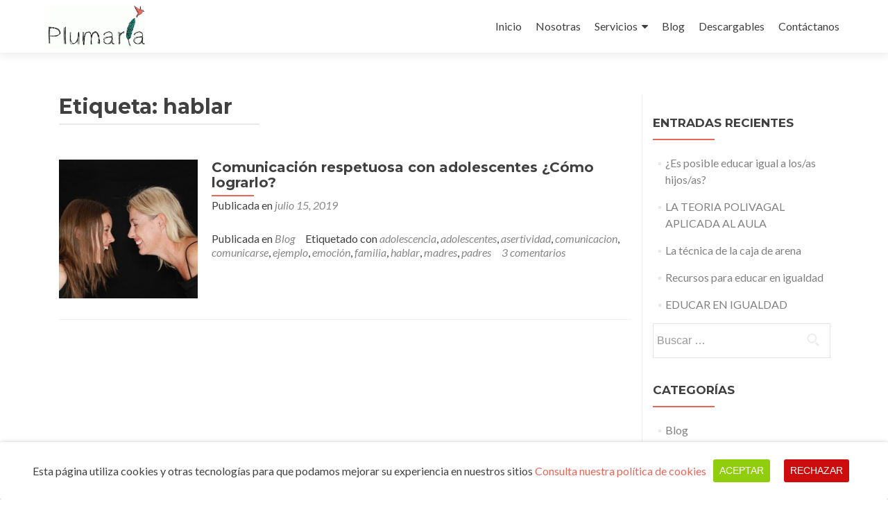

--- FILE ---
content_type: text/css
request_url: https://plumaria.org/wp-content/plugins/click-datos-lopd/assets/css/style.css?ver=6.9
body_size: 5004
content:
html.has-cookie-bar.cookie-bar-top-bar {
	margin-top: 30px;
	-webkit-transition: all 0.25s;
	-moz-transition: all 0.25s;
	transition: all 0.25s;
}
h3.rgpd-h3 {
    color: #212934;
    font-size: 34px;
    font-weight: 600;
    line-height: 38px;
    text-align: center;
}

.rgpd-texto-centro{
    text-align: center;
    padding: 20px;
}
div#rgpd-intrusivo {
  background: #fff;
    box-sizing: content-box;
    margin: auto;
    width: 100%;
    border-radius: 2px;
    box-shadow: 0 1px 3px rgba(33,41,52,.75);
    display: flex;
    flex-direction: column;
    max-width: 770px;
    min-width: 220px!important;
    overflow: hidden;
    position: relative;  
    
}
#catapult-cookie-bar {
	box-sizing: border-box;
	max-height: 0;
	opacity: 0;
	direction: ltr;
	padding: 0 20px;
	z-index: 99999;
	overflow: hidden;
	text-align:left;
	-webkit-transition: all 0.25s;
	-moz-transition: all 0.25s;
	transition: all 0.25s;
}
.cdlopd-exclude-AF.geoip-continent-AF #catapult-cookie-bar,
.cdlopd-exclude-AN.geoip-continent-AN #catapult-cookie-bar,
.cdlopd-exclude-AS.geoip-continent-AS #catapult-cookie-bar,
.cdlopd-exclude-EU.geoip-continent-EU #catapult-cookie-bar,
.cdlopd-exclude-NA.geoip-continent-NA #catapult-cookie-bar,
.cdlopd-exclude-OC.geoip-continent-OC #catapult-cookie-bar,
.cdlopd-exclude-SA.geoip-continent-SA #catapult-cookie-bar {
	display: none;
}
#catapult-cookie-bar.rounded-corners {
	border-radius: 3px;
}
#catapult-cookie-bar.drop-shadow {
	-webkit-box-shadow: 0px 3px 9px 0px rgba(0,0,0,0.4);
	-moz-box-shadow: 0px 3px 9px 0px rgba(0,0,0,0.4);
	box-shadow: 0px 3px 9px 0px rgba(0,0,0,0.4);
}
.cookie-bar-block #catapult-cookie-bar {
	max-height: 999px;
	-webkit-transition: opacity 0.25s;
	-moz-transition: opacity 0.25s;
	transition: opacity 0.25s;
}
.has-cookie-bar #catapult-cookie-bar {
	opacity: 1;
	max-height: 999px;
	min-height: 30px;
	padding: 15px 20px 15px;
        overflow:hidden;
}
#rgpd-p-imagen {
    text-align: center;
}
.rgpd-logo-cookie{width:auto;
 height: auto;
 max-width: 300px;
 min-width: 100px;
}
.cookie-bar-block #catapult-cookie-bar span {
	display: block;
	margin: 1em 0;
}
.cookie-bar-bar #catapult-cookie-bar.float-accept span.cdlopd-right-side {
	float: right;
}
button#catapultCookie {
	cursor: pointer;
	margin:0 20px 0 0;
}
.cookie-bar-bar button#catapultCookie {
	margin:0 0 0 20px;
}
.cookie-bar-bar .cdlopd-inner {
	display: -webkit-flex;
	display: flex;
	-webkit-align-items: center;
	align-items: center;
	-webkit-justify-content: center;
	justify-content: center;
	position: relative;
}
.cookie-bar-bar .float-accept .cdlopd-inner {
	-webkit-justify-content: space-between;
	justify-content: space-between;
}
@media screen and (max-width: 991px) {
	.cdlopd-left-side {
		margin-right: 1em;
	}
}
.cdlopd-right-side {
	-webkit-flex-shrink: 0;
	flex-shrink: 0;
}
.cookie-bar-block #catapult-cookie-bar h3 {
	margin: 0.5em 0 0;
}
.use_x_close .x_close {
    position: absolute;
	top: 10px;
	right: 10px;
	cursor: pointer;
	font-family: sans-serif;
	-webkit-transition-duration:0.5s;
	transition-duration:0.5s;
}
.cookie-bar-bar .use_x_close .x_close {
	right: 0;
	top: 50%;
	-webkit-transform: translateY(-50%);
	transform: translateY(-50%);
}
.x_close {
    -webkit-backface-visibility: hidden;
    backface-visibility: hidden;
    -webkit-transform: translate3d(0px,0px,0px);
    width: 14px;
    height: 30px;
    position: relative;
    margin: 0 auto;
    -webkit-transform: rotate(0deg);
    -moz-transform: rotate(0deg);
    -o-transform: rotate(0deg);
    transform: rotate(0deg);
    -webkit-transition: .5s ease-in-out;
    -moz-transition: .5s ease-in-out;
    -o-transition: .5s ease-in-out;
    transition: .5s ease-in-out;
    cursor: pointer;
}
.x_close span {
	display: block;
	position: absolute;
	height: 3px;
	width: 14px;
	background: #111;
	border-radius: 6px;
	opacity: 1;
	left: 0;
	-webkit-transform: rotate(0deg);
	-moz-transform: rotate(0deg);
	-o-transform: rotate(0deg);
	transform: rotate(0deg);
	-webkit-transition: .25s ease-in-out;
	-moz-transition: .25s ease-in-out;
	-o-transition: .25s ease-in-out;
	transition: .25s ease-in-out;
	transition-delay: .14s;
	-webkit-transition-delay: .14s;
	-moz-transition-delay: .14s;
}
.x_close span:nth-child(1),
.x_close span:nth-child(2) {
	top: 14px;
}
.x_close span:nth-child(1) {
	-webkit-transform: rotate(45deg);
	-moz-transform: rotate(45deg);
	-o-transform: rotate(45deg);
	transform: rotate(45deg);
}
.x_close span:nth-child(2) {
	-webkit-transform: rotate(-45deg);
	-moz-transform: rotate(-45deg);
	-o-transform: rotate(-45deg);
	transform: rotate(-45deg);
}
.x_close:hover span:nth-child(1) {
	-webkit-transform: rotate(0);
	-moz-transform: rotate(0);
	-o-transform: rotate(0);
	transform: rotate(0);
}
.x_close:hover span:nth-child(2) {
	-webkit-transform: rotate(0);
	-moz-transform: rotate(0);
	-o-transform: rotate(0);
	transform: rotate(0);
}

--- FILE ---
content_type: text/plain
request_url: https://www.google-analytics.com/j/collect?v=1&_v=j102&a=1326952275&t=pageview&_s=1&dl=https%3A%2F%2Fplumaria.org%2Ftag%2Fhablar&ul=en-us%40posix&dt=hablar%20-%20Plumaria&sr=1280x720&vp=1280x720&_u=IADAAEABAAAAACAAI~&jid=698519092&gjid=2098462518&cid=1068595831.1768853035&tid=UA-121318681-1&_gid=1927015436.1768853036&_r=1&_slc=1&z=186698816
body_size: -562
content:
2,cG-R8FXB6T3HE